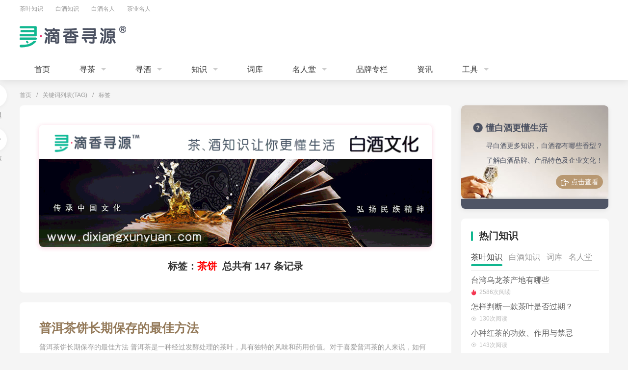

--- FILE ---
content_type: text/html; charset=utf-8
request_url: https://www.dixiangxunyuan.com/tag/chabing.html
body_size: 11427
content:
<!DOCTYPE HTML><html lang="zh-cn"><head><meta charset="UTF-8"><title>【茶饼】共有 147 条记录-滴香寻源网</title><meta name="keywords" content="茶饼,滴香寻源"><meta name="description" content="滴香寻源网已为您找到关于茶饼相关内容，包含茶饼相关介绍，以及相关茶饼问答内容。如果想了解更详细茶饼内容，请点击详情链接进行了解，以下是为您准备的相关内容。"><link rel="stylesheet" href="/ks-ui/assets/css/ksdxxy2021.css?t=20220113173207"><script type="text/javascript" src="/ks-ui/assets/js/jquery-1.10.2.min.js"></script><script type="text/javascript" src="/ks-ui/assets/js/idangerous.swiper.min.js"></script></head><body class="bg_f5"><div class="header_bar"><div class="top_bar w1200 clearfix"><ul class="l_nav fl"><li><a href="/chazhishi.html" target="_blank">茶叶知识</a></li><li><a href="/jiuzhishi.html" target="_blank">白酒知识</a></li><li><a href="/baijiumr.html" target="_blank">白酒名人</a></li><li><a href="/chamingren.html" target="_blank">茶业名人</a></li></ul><ul class="r_nav fr backtobiti-ksdh"></ul></div><div class="logo_bar w1200 clearfix"><a href="https://www.dixiangxunyuan.com/" class="logo"><img src="/ks-ui/img/logo_new.png" title="滴香寻源" alt="滴香寻源"></a><div class="r_h42 fr backtobiti-socjzs"><!-- 站内搜索 --></div></div><!-- pc导航 --><div class="dxxy_bar"><ul class="main_nav w1200"><li><a href="/" class="link">首页</a></li><li class="down "><a href="https://www.dixiangxunyuan.com/cha.html" target="_blank" class="link">寻茶</a><div class="dn_more"><a target="_blank" href="https://www.dixiangxunyuan.com/lvcha.html" title="滴香寻源~寻绿茶">绿茶</a><a target="_blank" href="https://www.dixiangxunyuan.com/hongcha.html" title="滴香寻源~寻红茶">红茶</a><a target="_blank" href="https://www.dixiangxunyuan.com/heicha.html" title="滴香寻源~寻黑茶">黑茶</a><a target="_blank" href="https://www.dixiangxunyuan.com/baicha.html" title="滴香寻源~寻白茶">白茶</a><a target="_blank" href="https://www.dixiangxunyuan.com/wulongcha.html" title="滴香寻源~寻乌龙茶">乌龙茶</a><a target="_blank" href="https://www.dixiangxunyuan.com/huangcha.html" title="滴香寻源~寻黄茶">黄茶</a><a target="_blank" href="https://www.dixiangxunyuan.com/puercha.html" title="滴香寻源~寻普洱茶">普洱茶</a><a target="_blank" href="https://www.dixiangxunyuan.com/zaijiagongcha.html" title="滴香寻源~寻再加工茶">再加工茶</a><a target="_blank" href="https://www.dixiangxunyuan.com/daiyongcha.html" title="滴香寻源~寻代用茶">代用茶</a></div></li><li class="down "><a href="https://www.dixiangxunyuan.com/xunjiu.html" target="_blank" class="link">寻酒</a><div class="dn_more"><a target="_blank" href="https://www.dixiangxunyuan.com/jiangxiang.html" title="滴香寻源~寻酱香型白酒">酱香型白酒</a><a target="_blank" href="https://www.dixiangxunyuan.com/nongxiang.html" title="滴香寻源~寻浓香型白酒">浓香型白酒</a><a target="_blank" href="https://www.dixiangxunyuan.com/qingxiang.html" title="滴香寻源~寻清香型白酒">清香型白酒</a><a target="_blank" href="https://www.dixiangxunyuan.com/mixiang.html" title="滴香寻源~寻米香型白酒">米香型白酒</a><a target="_blank" href="https://www.dixiangxunyuan.com/jianxiang.html" title="滴香寻源~寻兼香型白酒">兼香型白酒</a><a target="_blank" href="https://www.dixiangxunyuan.com/fengxiang.html" title="滴香寻源~寻凤香型白酒">凤香型白酒</a><a target="_blank" href="https://www.dixiangxunyuan.com/yaoxiang.html" title="滴香寻源~寻药香型白酒">药香型白酒</a><a target="_blank" href="https://www.dixiangxunyuan.com/guxiang.html" title="滴香寻源~寻鼓香型白酒">鼓香型白酒</a><a target="_blank" href="https://www.dixiangxunyuan.com/texiang.html" title="滴香寻源~寻特香型白酒">特香型白酒</a><a target="_blank" href="https://www.dixiangxunyuan.com/zhimaxiang.html" title="滴香寻源~寻芝麻香型白酒">芝麻香型白酒</a><a target="_blank" href="https://www.dixiangxunyuan.com/fuyuxiangxing.html" title="滴香寻源~寻馥郁香型白酒">馥郁香型白酒</a><a target="_blank" href="https://www.dixiangxunyuan.com/laobaigan.html" title="滴香寻源~寻老白干香型白酒">老白干香型白酒</a></div></li><li class="down "><a href="https://www.dixiangxunyuan.com/zhishi.html" target="_blank" class="link">知识</a><div class="dn_more"><a target="_blank" href="https://www.dixiangxunyuan.com/jiuzhishi.html" title="滴香寻源~寻白酒知识">白酒知识</a><a target="_blank" href="https://www.dixiangxunyuan.com/chazhishi.html" title="滴香寻源~寻茶叶知识">茶叶知识</a></div></li><li ><a href="https://www.dixiangxunyuan.com/ciku.html" target="_blank" class="link">词库</a></li><li class="down "><a href="https://www.dixiangxunyuan.com/mingren.html" target="_blank" class="link">名人堂</a><div class="dn_more"><a target="_blank" href="https://www.dixiangxunyuan.com/baijiumr.html" title="滴香寻源~寻白酒名人">白酒名人</a><a target="_blank" href="https://www.dixiangxunyuan.com/chamingren.html" title="滴香寻源~寻茶业名人">茶业名人</a></div></li><li ><a href="https://www.dixiangxunyuan.com/pinpai.html" target="_blank" class="link">品牌专栏</a></li><li ><a href="https://www.dixiangxunyuan.com/news.html" target="_blank" class="link">资讯</a></li><li class="down "><a href="https://www.dixiangxunyuan.com/wxzc.html" target="_blank" class="link">工具</a><div class="dn_more"><a target="_blank" href="https://www.dixiangxunyuan.com/shangbiao.html" title="滴香寻源~寻商标分类表">商标分类表</a><a target="_blank" href="https://www.dixiangxunyuan.com/flfg.html" title="滴香寻源~寻法律法规">法律法规</a><a target="_blank" href="https://www.dixiangxunyuan.com/fwmb.html" title="滴香寻源~寻范文模板">范文模板</a></div></li></ul></div><!-- pc导航结束 --></div>
<div class="w1200"><div class="weizhi" id="sw_crumb"><a href="/" target="_blank">首页</a><i class="split">/</i><a href="https://www.dixiangxunyuan.com/tag/" target="_blank">关键词列表(TAG)</a><i class="split">/</i>标签</div><div class="clearfix"><div class="w880 fl brd8"><div class="mb20 p40-tag"><img src="/ks-ui/img/fixed811.gif" alt="滴香寻源~茶酒知识让你更懂生活" title="滴香寻源~茶酒知识让你更懂生活"class="slgo"><div class="tc"><div class="f20 lh28 fb mt20">标签：<font color="red" class="mr5">茶饼</font>  总共有 147 条记录</div></div></div><div class="p40-tag mb20"><div class="detail-conts"><div class="article-box__header mb0"><h1 class="article-box__title" style="line-height:22px;font-size:28px;"><a href="/baochun/20493.html" target="_blank"  title="普洱茶饼长期保存的最佳方法">普洱茶饼长期保存的最佳方法</a></h1><div class="article-box__meta"><p class="item">普洱茶饼长期保存的最佳方法
普洱茶是一种经过发酵处理的茶叶，具有独特的风味和药用价值。对于喜爱普洱茶的人来说，如何正确保存普洱茶饼   </p><div class="item-list"><div class="item"><i class="iconfont icon-time-o"></i>2024-07-16 12:00:32</div></div></div></div></div></div><div class="p40-tag mb20"><div class="detail-conts"><div class="article-box__header mb0"><h1 class="article-box__title" style="line-height:22px;font-size:28px;"><a href="/baochun/20241.html" target="_blank"  title="普洱茶茶饼保存技巧：如何让普洱茶茶饼保持最佳品质">普洱茶茶饼保存技巧：如何让普洱茶茶饼保持最佳品质</a></h1><div class="article-box__meta"><p class="item">普洱茶茶饼保存技巧：如何让普洱茶茶饼保持最佳品质
普洱茶是一种经过特殊处理的中国传统名茶，而普洱茶饼则是其中一种常见的形态。为了保   </p><div class="item-list"><div class="item"><i class="iconfont icon-time-o"></i>2024-07-10 12:00:24</div></div></div></div></div></div><div class="p40-tag mb20"><div class="detail-conts"><div class="article-box__header mb0"><h1 class="article-box__title" style="line-height:22px;font-size:28px;"><a href="/baochun/20199.html" target="_blank"  title="普洱茶饼保存技巧：温湿适宜，防潮避光，长久香醇。">普洱茶饼保存技巧：温湿适宜，防潮避光，长久香醇。</a></h1><div class="article-box__meta"><p class="item">1、温湿适宜
普洱茶饼的保存需要注意温湿适宜，避免受潮和过干。首先，要选择一个相对稳定的环境来存放普洱茶饼，避免暴露在阳光直射或者高   </p><div class="item-list"><div class="item"><i class="iconfont icon-time-o"></i>2024-07-09 12:00:32</div></div></div></div></div></div><div class="p40-tag mb20"><div class="detail-conts"><div class="article-box__header mb0"><h1 class="article-box__title" style="line-height:22px;font-size:28px;"><a href="/gongyi/20122.html" target="_blank"  title="红茶茶饼制作秘籍：口感醇香，外酥内软！">红茶茶饼制作秘籍：口感醇香，外酥内软！</a></h1><div class="article-box__meta"><p class="item">1、选材
制作红茶茶饼，选材很关键。首先，要选用新鲜的红茶叶，这样制作出来的茶饼口感更佳鲜美。其次，要选择质量好、含水量适宜的面粉。   </p><div class="item-list"><div class="item"><i class="iconfont icon-time-o"></i>2024-07-07 15:00:40</div></div></div></div></div></div><div class="p40-tag mb20"><div class="detail-conts"><div class="article-box__header mb0"><h1 class="article-box__title" style="line-height:22px;font-size:28px;"><a href="/baochun/20033.html" target="_blank"  title="普洱茶生茶饼如何妥善保存">普洱茶生茶饼如何妥善保存</a></h1><div class="article-box__meta"><p class="item">普洱茶生茶饼的妥善保存方法
普洱茶是一种经过发酵处理的茶叶，其特殊的制作工艺使得它具有较长的保质期。然而，为了确保普洱茶生茶饼能够   </p><div class="item-list"><div class="item"><i class="iconfont icon-time-o"></i>2024-07-05 13:00:31</div></div></div></div></div></div><div class="p40-tag mb20"><div class="detail-conts"><div class="article-box__header mb0"><h1 class="article-box__title" style="line-height:22px;font-size:28px;"><a href="/baochun/19996.html" target="_blank"  title="如何妥善存放生普洱茶饼，保持其品质与口感">如何妥善存放生普洱茶饼，保持其品质与口感</a></h1><div class="article-box__meta"><p class="item">如何妥善存放生普洱茶饼，保持其品质与口感
生普洱茶饼是一种经过发酵的茶叶制品，具有独特的香气和口感。为了保持其优质品质和延长保存期   </p><div class="item-list"><div class="item"><i class="iconfont icon-time-o"></i>2024-07-04 12:00:34</div></div></div></div></div></div><div class="p40-tag mb20"><div class="detail-conts"><div class="article-box__header mb0"><h1 class="article-box__title" style="line-height:22px;font-size:28px;"><a href="/chajianbie/19890.html" target="_blank"  title="探寻大红袍茶饼的最佳品种">探寻大红袍茶饼的最佳品种</a></h1><div class="article-box__meta"><p class="item">1、大红袍茶饼的品种特点
大红袍茶饼是一种以武夷山岩茶为原料，经过加工制作而成的黑茶。它具有独特的口感和香气，深受消费者喜爱。大红袍   </p><div class="item-list"><div class="item"><i class="iconfont icon-time-o"></i>2024-07-01 21:00:31</div></div></div></div></div></div><div class="p40-tag mb20"><div class="detail-conts"><div class="article-box__header mb0"><h1 class="article-box__title" style="line-height:22px;font-size:28px;"><a href="/baochun/19744.html" target="_blank"  title="普洱茶饼能否放冰箱保存？">普洱茶饼能否放冰箱保存？</a></h1><div class="article-box__meta"><p class="item">普洱茶饼是否适合放冰箱保存？
普洱茶饼是一种特殊的茶叶制品，因其独特的发酵工艺和陈化过程而备受喜爱。然而，对于很多人来说，如何正确   </p><div class="item-list"><div class="item"><i class="iconfont icon-time-o"></i>2024-06-28 12:00:35</div></div></div></div></div></div><div class="p40-tag mb20"><div class="detail-conts"><div class="article-box__header mb0"><h1 class="article-box__title" style="line-height:22px;font-size:28px;"><a href="/baochun/19063.html" target="_blank"  title="普洱茶饼保存多久？正确的存放方法和时间要求！">普洱茶饼保存多久？正确的存放方法和时间要求！</a></h1><div class="article-box__meta"><p class="item">普洱茶饼的保存时间和方法
普洱茶饼是一种经过发酵处理的茶叶制品，具有独特的风味和保健功效。正确的保存方法可以延长普洱茶饼的保质期，   </p><div class="item-list"><div class="item"><i class="iconfont icon-time-o"></i>2024-06-11 13:00:30</div></div></div></div></div></div><div class="p40-tag mb20"><div class="detail-conts"><div class="article-box__header mb0"><h1 class="article-box__title" style="line-height:22px;font-size:28px;"><a href="/baochun/19021.html" target="_blank"  title="黄梅天普洱茶饼保存技巧大揭秘">黄梅天普洱茶饼保存技巧大揭秘</a></h1><div class="article-box__meta"><p class="item">黄梅天普洱茶饼保存技巧大揭秘
普洱茶是中国传统的名茶之一，而黄梅天普洱茶饼则是其中的瑰宝。黄梅天产区位于云南省西双版纳州勐海县，这   </p><div class="item-list"><div class="item"><i class="iconfont icon-time-o"></i>2024-06-10 13:00:28</div></div></div></div></div></div><div class="p40-tag mb20"><div class="detail-conts"><div class="article-box__header mb0"><h1 class="article-box__title" style="line-height:22px;font-size:28px;"><a href="/baochun/18895.html" target="_blank"  title="普洱茶饼如何长期保存，保持原色不变">普洱茶饼如何长期保存，保持原色不变</a></h1><div class="article-box__meta"><p class="item">普洱茶饼的长期保存及保持原色不变
普洱茶饼是一种经过特殊工艺处理的茶叶制品，具有独特的风味和药用价值。为了保持其原色不变并延长保存   </p><div class="item-list"><div class="item"><i class="iconfont icon-time-o"></i>2024-06-07 13:00:41</div></div></div></div></div></div><div class="p40-tag mb20"><div class="detail-conts"><div class="article-box__header mb0"><h1 class="article-box__title" style="line-height:22px;font-size:28px;"><a href="/baochun/18811.html" target="_blank"  title="普洱茶饼保存技巧，让你的茶品更持久">普洱茶饼保存技巧，让你的茶品更持久</a></h1><div class="article-box__meta"><p class="item">普洱茶饼保存技巧，让你的茶品更持久
普洱茶是中国传统的名茶之一，以其独特的风味和药用价值而闻名于世。普洱茶饼是一种常见的形式，它经   </p><div class="item-list"><div class="item"><i class="iconfont icon-time-o"></i>2024-06-05 13:00:36</div></div></div></div></div></div><div class="p40-tag mb20"><div class="detail-conts"><div class="article-box__header mb0"><h1 class="article-box__title" style="line-height:22px;font-size:28px;"><a href="/baochun/18682.html" target="_blank"  title="普洱茶饼存放方法：如何正确保存普洱茶饼，保持其优质口感？">普洱茶饼存放方法：如何正确保存普洱茶饼，保持其优质口感？</a></h1><div class="article-box__meta"><p class="item">普洱茶饼存放方法：如何正确保存普洱茶饼，保持其优质口感？
普洱茶是一种受到广大茶友喜爱的中国传统名茶，而普洱茶饼则是其中的一种经典   </p><div class="item-list"><div class="item"><i class="iconfont icon-time-o"></i>2024-06-02 12:00:25</div></div></div></div></div></div><div class="p40-tag mb20"><div class="detail-conts"><div class="article-box__header mb0"><h1 class="article-box__title" style="line-height:22px;font-size:28px;"><a href="/baochun/18559.html" target="_blank"  title="普洱茶茶饼储存方法大揭秘，保鲜技巧一网打尽！">普洱茶茶饼储存方法大揭秘，保鲜技巧一网打尽！</a></h1><div class="article-box__meta"><p class="item">普洱茶茶饼储存方法大揭秘，保鲜技巧一网打尽！
普洱茶是中国传统的名茶之一，而普洱茶饼则是其中最具代表性的形式之一。为了保持普洱茶饼   </p><div class="item-list"><div class="item"><i class="iconfont icon-time-o"></i>2024-05-30 13:00:39</div></div></div></div></div></div><div class="p40-tag mb20"><div class="detail-conts"><div class="article-box__header mb0"><h1 class="article-box__title" style="line-height:22px;font-size:28px;"><a href="/baochun/18436.html" target="_blank"  title="生普洱茶饼最佳放置时间是多久？">生普洱茶饼最佳放置时间是多久？</a></h1><div class="article-box__meta"><p class="item">生普洱茶饼最佳放置时间
生普洱茶饼是一种经过特殊处理的普洱茶制品，具有独特的风味和保健功效。在购买或收藏生普洱茶饼时，正确的放置时   </p><div class="item-list"><div class="item"><i class="iconfont icon-time-o"></i>2024-05-25 13:00:44</div></div></div></div></div></div><div class="p40-tag mb20"><div class="detail-conts"><div class="article-box__header mb0"><h1 class="article-box__title" style="line-height:22px;font-size:28px;"><a href="/news/18308.html" target="_blank"  title="普洱茶饼品牌排行榜：探寻顶级普洱茶饼，品味传统与创新的完美融合">普洱茶饼品牌排行榜：探寻顶级普洱茶饼，品味传统与创新的完美融合</a></h1><div class="article-box__meta"><p class="item">1、顶级普洱茶饼品牌的特点
顶级普洱茶饼品牌以其独特的风味和高品质而备受推崇。这些品牌在传统与创新之间找到了完美的平衡，将传统工艺与   </p><div class="item-list"><div class="item"><i class="iconfont icon-time-o"></i>2024-05-22 20:34:20</div></div></div></div></div></div><div class="p40-tag mb20"><div class="detail-conts"><div class="article-box__header mb0"><h1 class="article-box__title" style="line-height:22px;font-size:28px;"><a href="/baochun/17932.html" target="_blank"  title="普洱茶饼保质期有多长？">普洱茶饼保质期有多长？</a></h1><div class="article-box__meta"><p class="item">普洱茶饼保质期有多长？
普洱茶是中国特产的一种发酵茶，以其独特的香气和口感而闻名于世。普洱茶可以分为生茶和熟茶两种类型，其中生茶需   </p><div class="item-list"><div class="item"><i class="iconfont icon-time-o"></i>2024-05-15 12:00:42</div></div></div></div></div></div><div class="p40-tag mb20"><div class="detail-conts"><div class="article-box__header mb0"><h1 class="article-box__title" style="line-height:22px;font-size:28px;"><a href="/news/17887.html" target="_blank"  title="普洱茶饼推荐：如何选择适合自己的优质普洱茶饼">普洱茶饼推荐：如何选择适合自己的优质普洱茶饼</a></h1><div class="article-box__meta"><p class="item">如何选择适合自己的优质普洱茶饼
普洱茶是中国传统的名茶之一，而普洱茶饼作为其中的一种形态，备受茶友们的喜爱。但是市面上有各种不同品   </p><div class="item-list"><div class="item"><i class="iconfont icon-time-o"></i>2024-05-14 14:43:07</div></div></div></div></div></div><div class="p40-tag mb20"><div class="detail-conts"><div class="article-box__header mb0"><h1 class="article-box__title" style="line-height:22px;font-size:28px;"><a href="/news/17805.html" target="_blank"  title="云南普洱茶饼价格一览，了解茶界新动态">云南普洱茶饼价格一览，了解茶界新动态</a></h1><div class="article-box__meta"><p class="item">1、云南普洱茶饼价格一览
云南普洱茶饼是中国传统名茶之一，其价格受到市场供需关系、品质等多方面因素的影响。下面将从不同角度对云南普洱   </p><div class="item-list"><div class="item"><i class="iconfont icon-time-o"></i>2024-05-13 03:26:05</div></div></div></div></div></div><div class="p40-tag mb20"><div class="detail-conts"><div class="article-box__header mb0"><h1 class="article-box__title" style="line-height:22px;font-size:28px;"><a href="/baochun/17796.html" target="_blank"  title="普洱茶饼存放技巧，让你的茶更持久">普洱茶饼存放技巧，让你的茶更持久</a></h1><div class="article-box__meta"><p class="item">普洱茶饼存放技巧，让你的茶更持久
普洱茶是一种经过发酵处理的特殊茶叶，具有独特的香气和口感。为了保持普洱茶的优质品质和延长其保存时   </p><div class="item-list"><div class="item"><i class="iconfont icon-time-o"></i>2024-05-12 13:00:27</div></div></div></div></div></div><div class="page-bar tc">  <a href="chabing_0.html" class="p-prev" title="上一页"><</a> <span class="cur">1</span> <a href="chabing_2.html">2</a> <a href="chabing_3.html">3</a> <a href="chabing_4.html">4</a> <a href="chabing_5.html">5</a> <a href="chabing_6.html">6</a> <a href="chabing_7.html">7</a> <a href="chabing_8.html">8</a> <a href="chabing_2.html" class="p-next" title="下一页">></a></div></div><div class="w300 fr brd15"><div class="swiper-container optimization_bar"><div class="swiper-wrapper"><div class="swiper-slide"><div class="nochartlet_190 img_block"><img src="/ks-ui/img/jiu-right-bj.jpg" alt="普洱茶饼存放技巧，让你的茶更持久" class="bg"><div class="txt1"><strong><i class="iconfont icon-mark s-xuncha"></i>懂白酒更懂生活</strong><div class="detail">寻白酒更多知识，白酒都有哪些香型？</div><div class="detail">了解白酒品牌、产品特色及企业文化！</div><a href="/xunjiu.html" class="btn" target="_blank"><i class="iconfont icon-direction mr5"></i>点击查看</a></div></div></div><div class="swiper-slide"><div class="nochartlet_190 img_block"><img src="/uploadfile/2023/0220/thumb_260_160_20230220102126263.jpg" alt="子均邓公液" class="tjjiu"><div class="txt"><strong>子均邓公液</strong><p>一个世纪的经典味道 子均邓公液 是五粮液的创制人&mdash;邓子均之嫡孙邓真远创立的高品质白酒品牌。邓子均于1911年开办利川永酒厂；1925年创立五粮秘方；1932年定名注册五粮液；1952年献秘</p><a href="/nongxiang/44.html" class="btn" target="_blank"><i class="iconfont icon-direction mr5"></i>点击查看</a></div></div></div><div class="swiper-slide"><div class="nochartlet_190 img_block"><img src="/uploadfile/2023/0103/thumb_260_160_20230103081421394.jpg" alt="邓子均传承" class="tjjiu"><div class="txt"><strong>邓子均传承</strong><p>邓子均传承酒生产产地在宜宾,这里拥有得天独厚的弱酸性紫红土，最宜作为五粮浓香工艺的筑窖及窖泥培养土。粘性强、微碱弱酸，富含多种矿物质。加之地下水经砂岩自然过滤，水中金属物质含量极低，硬度小，实为天然软水，非常有利于发酵的1000多种微生物的生存。生产基地都在三江之边，同用一个地域的古老地下泉水源。</p><a href="/nongxiang/43.html" class="btn" target="_blank"><i class="iconfont icon-direction mr5"></i>点击查看</a></div></div></div><div class="swiper-slide"><div class="nochartlet_190 img_block"><img src="/uploadfile/2022/0217/thumb_260_160_20220217043536700.jpg" alt="稻花香" class="tjjiu"><div class="txt"><strong>稻花香</strong><p>稻花香酒引进中国名酒之传统工艺与现代科技相结合，取“龙眼”优质矿泉水通过混蒸、混浇、万年糟、人工培养老窖、封窖发酵、自然生香、分层蒸馏、按质摘酒、按级并坛、地窖贮藏、科学调配、精心包装而成的浓香型白酒。产品具有清澈透明，窖香浓郁，入口纯正、净爽，诸味协调，回味悠长的特点。在红楼梦里面有一畦春韭绿，十里稻花香．稻花香应该取自于这里，</p><a href="/nongxiang/42.html" class="btn" target="_blank"><i class="iconfont icon-direction mr5"></i>点击查看</a></div></div></div><div class="swiper-slide"><div class="nochartlet_190 img_block"><img src="/uploadfile/2022/0127/thumb_260_160_20220127021303309.png" alt="叙府" class="tjjiu"><div class="txt"><strong>叙府</strong><p>叙府牌叙府系列酒严格按照传统的“混蒸续糟，双轮底发酵，缓火蒸馏，量质摘酒，贮存老熟，精心酿制”的独特酿酒工艺结合现代先进的酿酒科技成果,精选高粱、小麦、大米、玉米，糯米为原料，经固体发酵，长期贮存，严格酿制而成。叙府大曲因质量过硬，独具“窖香浓郁、绵甜净爽、甘冽醇美、饮后尤香”的风格</p><a href="/nongxiang/41.html" class="btn" target="_blank"><i class="iconfont icon-direction mr5"></i>点击查看</a></div></div></div></div><div class="pagination_dot bg_tte"></div></div><div class="p20 mt20 brd8 hotpp flt"><div class="pb10 clearfix"><h2 class="title-f20 fb fl">热门知识</h2></div><div class="fr top_pprta bg_ff tab_bar"><div class="nav_h46 borb1"><div class="tab_nav"> <span class="cur">茶叶知识</span> <span class="">白酒知识</span>  <span class="">词库</span><span class="">名人堂</span></div></div><div class="clearfix"><ul class="rank_list tab_item"><li class="one dc-el"><a href="/gongyi/5021.html" target="_blank" title="台湾乌龙茶产地有哪些">台湾乌龙茶产地有哪些</a><span><i class="iconfont icon-hot"></i></i>2586次阅读</span></li><li class="one dc-el"><a href="/baochun/141.html" target="_blank" title="怎样判断一款茶叶是否过期？">怎样判断一款茶叶是否过期？</a><span><i class="iconfont icon-view-o"></i>130次阅读</span></li><li class="one dc-el"><a href="/gongxiao/22486.html" target="_blank" title="小种红茶的功效、作用与禁忌">小种红茶的功效、作用与禁忌</a><span><i class="iconfont icon-view-o"></i>143次阅读</span></li><li class="one dc-el"><a href="/baochun/518.html" target="_blank" title="安吉白茶的储存方法">安吉白茶的储存方法</a><span><i class="iconfont icon-view-o"></i>145次阅读</span></li><li class="one dc-el"><a href="/baochun/22426.html" target="_blank" title="桂花红茶保质期长短及储存技巧">桂花红茶保质期长短及储存技巧</a><span><i class="iconfont icon-view-o"></i>187次阅读</span></li><li class="one dc-el"><a href="/jinji/507.html" target="_blank" title="猴魁茶什么人不能喝">猴魁茶什么人不能喝</a><span><i class="iconfont icon-view-o"></i>383次阅读</span></li></ul><ul class="rank_list tab_item none"><li class="one dc-el"><a href="/baijiugushi/606.html" target="_blank" title="五粮液的前世今生，陈氏秘方，邓子均">五粮液的前世今生，陈氏秘方，邓子均</a><span><i class="iconfont icon-hot"></i></i>694次阅读</span></li><li class="one dc-el"><a href="/baijiugushi/451.html" target="_blank" title="六大产酒基地，白酒金三角，你的家乡上榜了吗？">六大产酒基地，白酒金三角，你的家乡上榜了吗？</a><span><i class="iconfont icon-view-o"></i>381次阅读</span></li><li class="one dc-el"><a href="/bjcs/2987.html" target="_blank" title="女儿红的好处与作用(女儿红是黄酒吗)">女儿红的好处与作用(女儿红是黄酒吗)</a><span><i class="iconfont icon-view-o"></i>260次阅读</span></li><li class="one dc-el"><a href="/baijiugongyi/25.html" target="_blank" title="白酒酿造的基本原理是什么？白酒是如何酿造？">白酒酿造的基本原理是什么？白酒是如何酿造？</a><span><i class="iconfont icon-view-o"></i>254次阅读</span></li><li class="one dc-el"><a href="/bjwh/407.html" target="_blank" title="一茶、一酒、一知己；一潭、一竹、一幽居...">一茶、一酒、一知己；一潭、一竹、一幽居...</a><span><i class="iconfont icon-view-o"></i>199次阅读</span></li><li class="one dc-el"><a href="/baijiugushi/607.html" target="_blank" title="一百余年邓子均四代人的传承与坚守">一百余年邓子均四代人的传承与坚守</a><span><i class="iconfont icon-view-o"></i>392次阅读</span></li></ul><ul class="rank_list tab_item none"><li class="one dc-el"><a href="/ciku/4.html" target="_blank" title="桂酒椒浆">桂酒椒浆</a><span><i class="iconfont icon-view-o"></i>249次阅读</span></li><li class="one dc-el"><a href="/ciku/2.html" target="_blank" title="酒席">酒席</a><span><i class="iconfont icon-view-o"></i>154次阅读</span></li><li class="one dc-el"><a href="/ciku/10.html" target="_blank" title="福酒">福酒</a><span><i class="iconfont icon-view-o"></i>387次阅读</span></li><li class="one dc-el"><a href="/ciku/15.html" target="_blank" title="玉液琼浆">玉液琼浆</a><span><i class="iconfont icon-view-o"></i>231次阅读</span></li><li class="one dc-el"><a href="/ciku/6.html" target="_blank" title="酒后茶余">酒后茶余</a><span><i class="iconfont icon-view-o"></i>237次阅读</span></li><li class="one dc-el"><a href="/ciku/11.html" target="_blank" title="杯酒戈矛">杯酒戈矛</a><span><i class="iconfont icon-view-o"></i>168次阅读</span></li></ul><ul class="rank_list tab_item none"><li class="one dc-el"><a href="/chamingren/297.html" target="_blank" title="林馥泉">林馥泉</a><span><i class="iconfont icon-view-o"></i>415次阅读</span></li><li class="one dc-el"><a href="/baijiumr/416.html" target="_blank" title="胡永松">胡永松</a><span><i class="iconfont icon-hot"></i></i>779次阅读</span></li><li class="one dc-el"><a href="/chamingren/365.html" target="_blank" title="甘玉祥">甘玉祥</a><span><i class="iconfont icon-view-o"></i>319次阅读</span></li><li class="one dc-el"><a href="/chamingren/366.html" target="_blank" title="陈兴琰">陈兴琰</a><span><i class="iconfont icon-view-o"></i>291次阅读</span></li><li class="one dc-el"><a href="/baijiumr/400.html" target="_blank" title="李兴发">李兴发</a><span><i class="iconfont icon-hot"></i></i>715次阅读</span></li><li class="one dc-el"><a href="/chamingren/311.html" target="_blank" title="汪立政">汪立政</a><span><i class="iconfont icon-view-o"></i>335次阅读</span></li></ul></div></div></div><div class="p20 mt30 brd8 hotj flt"><div class="borb1 pb10 clearfix"><a target="_blank" href="/xunjiu.html" class="fr mt10 s_c9" title="查看更多白酒">更多</a><h2 class="title-f20 fb fl">寻酒~热门白酒</h2></div><ul class="hotj"><li class="pt2"><div class="limg"><a href="/guxiang/34.html" target="_blank" title="九江双蒸"><img src="/uploadfile/2022/0117/thumb_185_0_20220117114309455.jpg" alt="九江双蒸" title="九江双蒸"></a></div><div class="rtext"><div class="side3_title"><a href="/guxiang/34.html" target="_blank" title="九江双蒸">九江双蒸</a></div></div></li><li class="pt2"><div class="limg"><a href="/nongxiang/26.html" target="_blank" title="兰陵大曲"><img src="/uploadfile/2022/0111/thumb_185_0_20220111020700401.jpg" alt="兰陵大曲" title="兰陵大曲"></a></div><div class="rtext"><div class="side3_title"><a href="/nongxiang/26.html" target="_blank" title="兰陵大曲">兰陵大曲</a></div></div></li><li class="pt2"><div class="limg"><a href="/jianxiang/28.html" target="_blank" title="口子窖"><img src="/uploadfile/2022/0112/thumb_185_0_20220112040631776.jpg" alt="口子窖" title="口子窖"></a></div><div class="rtext"><div class="side3_title"><a href="/jianxiang/28.html" target="_blank" title="口子窖">口子窖</a></div></div></li><li class="pt2"><div class="limg"><a href="/nongxiang/4.html" target="_blank" title="洋河大曲"><img src="/uploadfile/2021/0914/thumb_185_0_20210914064221623.jpg" alt="洋河大曲" title="洋河大曲"></a></div><div class="rtext"><div class="side3_title"><a href="/nongxiang/4.html" target="_blank" title="洋河大曲">洋河大曲</a></div></div></li><li class="pt2"><div class="limg"><a href="/nongxiang/12.html" target="_blank" title="邓子均酒"><img src="/uploadfile/2021/1024/thumb_185_0_20211024095943207.jpg" alt="邓子均酒" title="邓子均酒"></a></div><div class="rtext"><div class="side3_title"><a href="/nongxiang/12.html" target="_blank" title="邓子均酒">邓子均酒</a></div></div></li><li class="pt2"><div class="limg"><a href="/qingxiang/32.html" target="_blank" title="红星二锅头"><img src="/uploadfile/2022/0115/thumb_185_0_20220115035943723.jpg" alt="红星二锅头" title="红星二锅头"></a></div><div class="rtext"><div class="side3_title"><a href="/qingxiang/32.html" target="_blank" title="红星二锅头">红星二锅头</a></div></div></li></ul></div><div class="p20 mt30 brd8 hot flt"><div class="borb1 pb10 clearfix"><a target="_blank" href="/cha.html" class="fr mt10 s_c9" title="查看更多茶叶">更多</a><h2 class="title-f20 fb fl">寻茶~热门茶叶</h2></div><ul class="hot"><li class="pt2"><div class="limg"><a href="/daiyongcha/566.html" target="_blank" title="蒲公英茶"><img src="/uploadfile/2021/0912/thumb_125_0_20210912075214479.jpg" alt="蒲公英茶"></a></div><div class="rtext"><div class="side3_title"><a href="/daiyongcha/566.html" target="_blank">蒲公英茶</a></div></div></li><li class="pt2"><div class="limg"><a href="/baicha/736.html" target="_blank" title="贡眉"><img src="/uploadfile/2021/0912/thumb_125_0_20210912075330353.jpg" alt="贡眉"></a></div><div class="rtext"><div class="side3_title"><a href="/baicha/736.html" target="_blank">贡眉</a></div></div></li><li class="pt2"><div class="limg"><a href="/wulongcha/747.html" target="_blank" title="武夷水仙"><img src="/uploadfile/2021/0912/thumb_125_0_20210912075232821.jpg" alt="武夷水仙"></a></div><div class="rtext"><div class="side3_title"><a href="/wulongcha/747.html" target="_blank">武夷水仙</a></div></div></li><li class="pt2"><div class="limg"><a href="/lvcha/686.html" target="_blank" title="麻姑茶"><img src="/uploadfile/2021/0912/thumb_125_0_20210912075354578.jpg" alt="麻姑茶"></a></div><div class="rtext"><div class="side3_title"><a href="/lvcha/686.html" target="_blank">麻姑茶</a></div></div></li><li class="pt2"><div class="limg"><a href="/heicha/730.html" target="_blank" title="邛崃黑茶"><img src="/uploadfile/2021/0912/thumb_125_0_20210912075412360.jpg" alt="邛崃黑茶"></a></div><div class="rtext"><div class="side3_title"><a href="/heicha/730.html" target="_blank">邛崃黑茶</a></div></div></li><li class="pt2"><div class="limg"><a href="/puercha/758.html" target="_blank" title="普洱茶膏（固态速溶茶）"><img src="/uploadfile/2021/0912/thumb_125_0_20210912075405131.jpg" alt="普洱茶膏（固态速溶茶）"></a></div><div class="rtext"><div class="side3_title"><a href="/puercha/758.html" target="_blank">普洱茶膏（固态速溶茶）</a></div></div></li></ul></div></div></div><!--浮层框架开始--><div id="kszxLayer"><div class="kszx-share" data-initialized="true"><a href="#" class="icon-wechat"></a></div></div><!--  浮层框架结束--><div id="kszxbj"></div><div class="detail-toolbar-box"><div class="action-box"><div class="action-item"><div class="action-item__button" onClick="window.history.go(-1)"><i class="iconfont icon-arrow-left-o"></i></div><div class="action-item__text">后退</div></div><div class="action-item"><div class="dxxy-share" id="fxbutton"><div class="action-item__button" ><i class="iconfont icon-share-o"></i></div><div class="menu" id="ksopenshare"><div class="tynei kszx-share" data-initialized="true"><a class="item-share weix icon" onClick="locking()">微信</a><a href="#" class="item-share weibo icon-weibo">微博</a><a href="#" class="item-share qq icon-qq">QQ</a></div></div></div><div class="action-item__text">分享</div></div><div class="action-item left-top"><div class="action-item__button" id="go_top"><i class="iconfont icon-backtotop-o"></i></div><div class="action-item__text">顶部</div></div></div></div></div><script type="text/javascript" src="/ks-ui/assets/js/kszx-share.js"></script><div class="footer_bar mt10"><ul class="ft_number w1200 clearfix backtobiti-fuwu"></ul><div class='ft_main'><div class='w1200'><div class="clearfix backtobiti-women"></div><div class="ft_tab"><div class="tab_nav"><span class="cur" title="滴香寻源网热门标签">热门标签</span><span title="为中国茶叶、白酒行业做出杰出贡献的名人排行榜">茶酒行业名人排行榜</span><span title="北京有哪些热门茶叶排行榜">热门茗茶排行榜</span><span title="北京的热门白酒有哪些">热门白酒排行榜</span></div><div><div class="tab_item"><a href="/tag/hongcha.html" target="_blank" title="红茶">红茶</a><a href="/tag/puercha.html" target="_blank" title="普洱茶">普洱茶</a><a href="/tag/lvcha.html" target="_blank" title="绿茶">绿茶</a><a href="/tag/kougan.html" target="_blank" title="口感">口感</a><a href="/tag/fanwenmoban.html" target="_blank" title="范文模板">范文模板</a><a href="/tag/yingyongwendang.html" target="_blank" title="应用文档">应用文档</a><a href="/tag/qiyehetong.html" target="_blank" title="企业合同">企业合同</a><a href="/tag/chaye.html" target="_blank" title="茶叶">茶叶</a><a href="/tag/gongsisheli.html" target="_blank" title="公司设立">公司设立</a><a href="/tag/hehuoxieyi.html" target="_blank" title="合伙协议">合伙协议</a><a href="/tag/bufajiao.html" target="_blank" title="不发酵">不发酵</a><a href="/tag/xingpianhan.html" target="_blank" title="性偏寒">性偏寒</a><a href="/tag/xiangqi.html" target="_blank" title="香气">香气</a><a href="/tag/jiage.html" target="_blank" title="价格">价格</a><a href="/tag/pinpai.html" target="_blank" title="品牌">品牌</a><a href="/tag/chongpao.html" target="_blank" title="冲泡">冲泡</a><a href="/tag/baijiu.html" target="_blank" title="白酒">白酒</a><a href="/tag/gongxiao.html" target="_blank" title="功效">功效</a><a href="/tag/yunnan.html" target="_blank" title="云南">云南</a><a href="/tag/gudonghuijueyi.html" target="_blank" title="股东会决议">股东会决议</a><a href="/tag/yinyong.html" target="_blank" title="饮用">饮用</a><a href="/tag/huangjiu.html" target="_blank" title="黄酒">黄酒</a><a href="/tag/pinzhong.html" target="_blank" title="品种">品种</a><a href="/tag/kafeiyin.html" target="_blank" title="咖啡因">咖啡因</a><a href="/tag/pinzhi.html" target="_blank" title="品质">品质</a><a href="/tag/tangse.html" target="_blank" title="汤色">汤色</a><a href="/tag/gongsizhaiwu.html" target="_blank" title="公司债务">公司债务</a><a href="/tag/zhizuogongyi.html" target="_blank" title="制作工艺">制作工艺</a><a href="/tag/jiekuanxieyi.html" target="_blank" title="借款协议">借款协议</a><a href="/tag/gongsijiekuanxieyi.html" target="_blank" title="公司借款协议">公司借款协议</a><a href="/tag/maotaijiu.html" target="_blank" title="茅台酒">茅台酒</a><a href="/tag/zhengshanxiaozhong.html" target="_blank" title="正山小种">正山小种</a><a href="/tag/zuoyong.html" target="_blank" title="作用">作用</a><a href="/tag/qimen.html" target="_blank" title="祁门">祁门</a><a href="/tag/chawenhua.html" target="_blank" title="茶文化">茶文化</a><a href="/tag/wenhua.html" target="_blank" title="文化">文化</a><a href="/tag/zhejiang.html" target="_blank" title="浙江">浙江</a><a href="/tag/heicha.html" target="_blank" title="黑茶">黑茶</a><a href="/tag/guizhou.html" target="_blank" title="贵州">贵州</a><a href="/tag/shucha.html" target="_blank" title="熟茶">熟茶</a><a href="/tag/dianhong.html" target="_blank" title="滇红">滇红</a><a href="/tag/yinpin.html" target="_blank" title="饮品">饮品</a><a href="/tag/sichuan.html" target="_blank" title="四川">四川</a><a href="/tag/wuzhi.html" target="_blank" title="物质">物质</a><a href="/tag/xingwen.html" target="_blank" title="性温">性温</a><a href="/tag/maotai.html" target="_blank" title="茅台">茅台</a><a href="/tag/beijingjiu.html" target="_blank" title="北京酒">北京酒</a><a href="/tag/xinghan.html" target="_blank" title="性寒">性寒</a><a href="/tag/jiangxiangxingbaijiu.html" target="_blank" title="酱香型白酒">酱香型白酒</a><a href="/tag/nvxing.html" target="_blank" title="女性">女性</a><a href="/tag/fajiao.html" target="_blank" title="发酵">发酵</a><a href="/tag/chaduofen.html" target="_blank" title="茶多酚">茶多酚</a><a href="/tag/wulongcha.html" target="_blank" title="乌龙茶">乌龙茶</a><a href="/tag/chandi.html" target="_blank" title="产地">产地</a><a href="/tag/baojianjiu.html" target="_blank" title="保健酒">保健酒</a><a href="/tag/shuiwen.html" target="_blank" title="水温">水温</a><a href="/tag/chabing.html" target="_blank" title="茶饼">茶饼</a><a href="/tag/shupuercha.html" target="_blank" title="熟普洱茶">熟普洱茶</a><a href="/tag/shenti.html" target="_blank" title="身体">身体</a><a href="/tag/baicha.html" target="_blank" title="白茶">白茶</a><a href="/tag/puer.html" target="_blank" title="普洱">普洱</a><a href="/tag/xiaofeizhe.html" target="_blank" title="消费者">消费者</a><a href="/tag/chengfen.html" target="_blank" title="成分">成分</a><a href="/tag/cha.html" target="_blank" title="茶">茶</a><a href="/tag/paozhi.html" target="_blank" title="泡制">泡制</a><a href="/tag/nongxiangxingbaijiu.html" target="_blank" title="浓香型白酒">浓香型白酒</a><a href="/tag/wuliangye.html" target="_blank" title="五粮液">五粮液</a><a href="/tag/beijingerguotou.html" target="_blank" title="北京二锅头">北京二锅头</a><a href="/tag/baocun.html" target="_blank" title="保存">保存</a><a href="/tag/chanqu.html" target="_blank" title="产区">产区</a></div><div class="tab_item none"><a href="/baijiumr/103.html" target="_blank" title="-华问渠">华问渠</a><a href="/baijiumr/711.html" target="_blank" title="-龙则河">龙则河</a><a href="/baijiumr/102.html" target="_blank" title="-王秉乾">王秉乾</a><a href="/baijiumr/108.html" target="_blank" title="-赖永初">赖永初</a><a href="/baijiumr/105.html" target="_blank" title="-程明坤">程明坤</a><a href="/baijiumr/318.html" target="_blank" title="-温筱泉">温筱泉</a><a href="/chamingren/97.html" target="_blank" title="-方翰周">方翰周</a><a href="/baijiumr/416.html" target="_blank" title="-胡永松">胡永松</a><a href="/baijiumr/116.html" target="_blank" title="-郑义兴">郑义兴</a><a href="/baijiumr/368.html" target="_blank" title="-赖世纲">赖世纲</a><a href="/baijiumr/195.html" target="_blank" title="-沈怡方">沈怡方</a><a href="/baijiumr/317.html" target="_blank" title="-赖嘉荣">赖嘉荣</a><a href="/baijiumr/72.html" target="_blank" title="-华联辉">华联辉</a><a href="/baijiumr/400.html" target="_blank" title="-李兴发">李兴发</a><a href="/baijiumr/401.html" target="_blank" title="-陈仁远">陈仁远</a><a href="/chamingren/98.html" target="_blank" title="-冯绍裘">冯绍裘</a><a href="/baijiumr/104.html" target="_blank" title="-邓子均">邓子均</a><a href="/chamingren/96.html" target="_blank" title="-池秉德">池秉德</a><a href="/chamingren/118.html" target="_blank" title="-蔡襄">蔡襄</a><a href="/baijiumr/770.html" target="_blank" title="-王阿牛">王阿牛</a><a href="/chamingren/99.html" target="_blank" title="-胡浩川">胡浩川</a><a href="/baijiumr/343.html" target="_blank" title="-周秉衡">周秉衡</a><a href="/chamingren/212.html" target="_blank" title="-吴觉农">吴觉农</a><a href="/chamingren/370.html" target="_blank" title="-李胜夫">李胜夫</a><a href="/baijiumr/296.html" target="_blank" title="-杨得龄">杨得龄</a><a href="/baijiumr/73.html" target="_blank" title="-王立夫">王立夫</a><a href="/baijiumr/107.html" target="_blank" title="-季克良">季克良</a><a href="/baijiumr/320.html" target="_blank" title="-赖贵山">赖贵山</a><a href="/baijiumr/305.html" target="_blank" title="-金培松">金培松</a><a href="/chamingren/297.html" target="_blank" title="-林馥泉">林馥泉</a></div><div class="tab_item none"><a href="/zaijiagongcha/603.html" target="_blank" title="踏雪兰妃">踏雪兰妃</a><a href="/puercha/655.html" target="_blank" title="紫芽苞茶（普洱茶）">紫芽苞茶（普洱茶）</a><a href="/lvcha/577.html" target="_blank" title="桐城小花">桐城小花</a><a href="/daiyongcha/653.html" target="_blank" title="莓茶（张家界莓茶）">莓茶（张家界莓茶）</a><a href="/heicha/583.html" target="_blank" title="安茶（祁门安茶）">安茶（祁门安茶）</a><a href="/heicha/585.html" target="_blank" title="黑毛茶（安化黑茶）">黑毛茶（安化黑茶）</a><a href="/daiyongcha/639.html" target="_blank" title="藤茶（来凤藤茶）">藤茶（来凤藤茶）</a><a href="/zaijiagongcha/564.html" target="_blank" title="蜜桃乌龙茶">蜜桃乌龙茶</a><a href="/daiyongcha/625.html" target="_blank" title="莓茶（茅岩莓茶）">莓茶（茅岩莓茶）</a><a href="/hongcha/698.html" target="_blank" title="滇红金丝（金丝滇红）">滇红金丝（金丝滇红）</a><a href="/lvcha/659.html" target="_blank" title="小布岩茶">小布岩茶</a><a href="/daiyongcha/645.html" target="_blank" title="鹧鸪茶">鹧鸪茶</a><a href="/hongcha/692.html" target="_blank" title="烟小种（烟熏小种）">烟小种（烟熏小种）</a><a href="/daiyongcha/627.html" target="_blank" title="霍山石斛（米斛）">霍山石斛（米斛）</a><a href="/lvcha/576.html" target="_blank" title="古劳茶">古劳茶</a><a href="/hongcha/673.html" target="_blank" title="大赤甘">大赤甘</a><a href="/daiyongcha/626.html" target="_blank" title="三宝茶（广东）">三宝茶（广东）</a><a href="/hongcha/690.html" target="_blank" title="滇红金螺">滇红金螺</a><a href="/lvcha/694.html" target="_blank" title="双桥毛尖（大悟毛尖）">双桥毛尖（大悟毛尖）</a><a href="/hongcha/709.html" target="_blank" title="英红九号">英红九号</a><a href="/heicha/733.html" target="_blank" title="康砖茶">康砖茶</a><a href="/baicha/668.html" target="_blank" title="月光白">月光白</a><a href="/baicha/738.html" target="_blank" title="白毫银针（北路银针）">白毫银针（北路银针）</a><a href="/daiyongcha/629.html" target="_blank" title="苦丁茶（大叶冬青）">苦丁茶（大叶冬青）</a><a href="/daiyongcha/621.html" target="_blank" title="枸杞茶">枸杞茶</a><a href="/puercha/605.html" target="_blank" title="普洱龙珠（生茶）">普洱龙珠（生茶）</a><a href="/wulongcha/596.html" target="_blank" title="武夷肉桂">武夷肉桂</a><a href="/lvcha/667.html" target="_blank" title="隆中茶">隆中茶</a><a href="/hongcha/670.html" target="_blank" title="苏红工夫茶">苏红工夫茶</a><a href="/puercha/565.html" target="_blank" title="小金沱（熟茶）">小金沱（熟茶）</a></div><div class="tab_item none"><a href="/guxiang/34.html" target="_blank" title="九江双蒸">九江双蒸</a><a href="/fengxiang/3.html" target="_blank" title="西凤酒">西凤酒</a><a href="/nongxiang/11.html" target="_blank" title="古井贡">古井贡</a><a href="/qingxiang/14.html" target="_blank" title="永丰牌二锅头">永丰牌二锅头</a><a href="/nongxiang/26.html" target="_blank" title="兰陵大曲">兰陵大曲</a><a href="/jiangxiang/5.html" target="_blank" title="郎酒">郎酒</a><a href="/qingxiang/37.html" target="_blank" title="天佑德">天佑德</a><a href="/qingxiang/32.html" target="_blank" title="红星二锅头">红星二锅头</a><a href="/jiangxiang/19.html" target="_blank" title="北大仓">北大仓</a><a href="/jiangxiang/1.html" target="_blank" title="茅台酒">茅台酒</a><a href="/nongxiang/8.html" target="_blank" title="剑南春">剑南春</a><a href="/jiangxiang/20.html" target="_blank" title="珍酒">珍酒</a><a href="/jianxiang/29.html" target="_blank" title="白云边">白云边</a><a href="/nongxiang/12.html" target="_blank" title="邓子均酒">邓子均酒</a><a href="/jiangxiang/24.html" target="_blank" title="金沙">金沙</a><a href="/mixiang/31.html" target="_blank" title="桂林三花">桂林三花</a><a href="/laobaigan/18.html" target="_blank" title="衡水老白干">衡水老白干</a><a href="/nongxiang/33.html" target="_blank" title="河套王">河套王</a><a href="/jianxiang/28.html" target="_blank" title="口子窖">口子窖</a><a href="/nongxiang/39.html" target="_blank" title="舍得">舍得</a><a href="/texiang/27.html" target="_blank" title="四特酒">四特酒</a><a href="/nongxiang/40.html" target="_blank" title="诗仙太白">诗仙太白</a><a href="/nongxiang/15.html" target="_blank" title="永丰牌北京酒">永丰牌北京酒</a><a href="/guxiang/30.html" target="_blank" title="石湾牌玉冰烧">石湾牌玉冰烧</a><a href="/qingxiang/13.html" target="_blank" title="七星二锅头">七星二锅头</a><a href="/nongxiang/41.html" target="_blank" title="叙府">叙府</a><a href="/nongxiang/36.html" target="_blank" title="伊力特">伊力特</a><a href="/jiangxiang/25.html" target="_blank" title="武陵酒">武陵酒</a><a href="/nongxiang/43.html" target="_blank" title="邓子均传承">邓子均传承</a><a href="/qingxiang/16.html" target="_blank" title="大局牌北京二锅头">大局牌北京二锅头</a></div></div></div></div></div><div class="ft_other w1200"><ul class="ft_link_map"><li><a href="https://www.dixiangxunyuan.com/aboutus.html" target="_blank" title="关于我们">关于我们</a></li><li><a href="https://www.dixiangxunyuan.com/hz.html" target="_blank" title="项目合作">项目合作</a></li><li><a href="https://www.dixiangxunyuan.com/copyright.html" target="_blank" title="网站声明">网站声明</a></li><li><a href="https://www.dixiangxunyuan.com/td.html" target="_blank" title="服务团队">服务团队</a></li><li><a href="https://www.dixiangxunyuan.com/lyfk.html" target="_blank" title="反馈留言">反馈留言</a></li><li><a href="https://www.dixiangxunyuan.com/zstg.html" target="_blank" title="知识投稿">知识投稿</a></li><li><a href="" target="_blank" title=""></a></li><li><a href="/sitemaps.xml" target="_blank">网站地图</a></li></ul><p class="copyright">Copyright&copy;2020-2021<span>dixiangxunyuan.com</span>版权所有<span><a href="javascript:window.location.href='https://beian.miit.gov.cn/'" target="_blank" style="color:#666" rel="nofollow">京ICP2021026661号</a></span><script type="text/javascript">document.write(unescape("%3Cspan id='cnzz_stat_icon_1280695099'%3E%3C/span%3E%3Cscript src='https://v1.cnzz.com/stat.php%3Fid%3D1280695099%26show%3Dpic' type='text/javascript'%3E%3C/script%3E"));</script></p></div></div><script type='text/javascript' src='/ks-ui/assets/js/topfx.js'></script><script type='text/javascript' src='/ks-ui/assets/js/jquery_hdft_2019.js'></script><script type='text/javascript' src='/ks-ui/assets/js/zs2021.js'></script><script src='/ks-ui/assets/js/jquery.lazyload.js?v=1.9.1'></script><script>(function(){var el=document.createElement("script");el.src="https://lf1-cdn-tos.bytegoofy.com/goofy/ttzz/push.js?9a9dee4271e4abe60faa46284caaad316de8dd0747ee66d622dc8875e921f2a031a338bfe8517054addc861a521fc04670aa30cdf5a37e663d5331479b5a12d275476d6d0d2e368be4dbc26e37139219";el.id="ttzz";var s=document.getElementsByTagName("script")[0];s.parentNode.insertBefore(el,s)})(window)</script></body></html>

--- FILE ---
content_type: text/css
request_url: https://www.dixiangxunyuan.com/ks-ui/assets/css/iconfont.css
body_size: 14596
content:
@font-face {font-family: "iconfont";
  src: url('/ks-ui/assets/fonts/iconfont.eot?t=1618211915211'); /* IE9 */
  src: url('/ks-ui/assets/fonts/iconfont.eot?t=1618211915211#iefix') format('embedded-opentype'), /* IE6-IE8 */
  url('[data-uri]') format('woff2'),
  url('/ks-ui/assets/fonts/iconfont.woff?t=1618211915211') format('woff'),
  url('/ks-ui/assets/fonts/iconfont.ttf?t=1618211915211') format('truetype'), /* chrome, firefox, opera, Safari, Android, iOS 4.2+ */
  url('/ks-ui/assets/fonts/iconfont.svg?t=1618211915211#iconfont') format('svg'); /* iOS 4.1- */
}

.iconfont {
  font-family: "iconfont" !important;
  font-size: 16px;
  font-style: normal;
  -webkit-font-smoothing: antialiased;
  -moz-osx-font-smoothing: grayscale;
}

.icon-architecture-o:before {
  content: "\e6a3";
}

.icon-law:before {
  content: "\e6a4";
}

.icon-coupon:before {
  content: "\e684";
}

.icon-expertise:before {
  content: "\e67f";
}

.icon-wechat1:before {
  content: "\e680";
}

.icon-qq:before {
  content: "\e681";
}

.icon-hot-1:before {
  content: "\e682";
  color: #F43651;
}

.icon-hot:before {
  content: "\e683";
}

.icon-left-arrow:before {
  content: "\e67e";
}

.icon-arrow-right-o:before {
  content: "\e67d";
}

.icon-telask:before {
  content: "\e67b";
}

.icon-crash-clac:before {
  content: "\e67c";
}

.icon-fastask:before {
  content: "\e679";
}

.icon-reply:before {
  content: "\e63d";
}

.icon-team-o:before {
  content: "\e678";
}

.icon-home-o:before {
  content: "\e655";
}

.icon-selected:before {
  content: "\e654";
}

.icon-direction:before {
  content: "\e653";
}

.icon-down:before {
  content: "\e652";
}

.icon-backtotop-o:before {
  content: "\e676";
}

.icon-ask1:before {
  content: "\e675";
}

.icon-wechat-o:before {
  content: "\e674";
}

.icon-position-o:before {
  content: "\e673";
}

.icon-delete:before {
  content: "\e671";
}

.icon-moveup:before {
  content: "\e672";
}

.icon-cancle:before {
  content: "\e64e";
}

.icon-top-trangle:before {
  content: "\e670";
}

.icon-practice:before {
  content: "\e66d";
}

.icon-realname:before {
  content: "\e66e";
}

.icon-platform:before {
  content: "\e66f";
}

.icon-talk:before {
  content: "\e64c";
}

.icon-fast1:before {
  content: "\e64d";
}

.icon-find:before {
  content: "\e66a";
}

.icon-examine:before {
  content: "\e64a";
}

.icon-submission:before {
  content: "\e64b";
}

.icon-result:before {
  content: "\e649";
}

.icon-money-o:before {
  content: "\e667";
}

.icon-complaint-o:before {
  content: "\e668";
}

.icon-add-o:before {
  content: "\e669";
}

.icon-star1:before {
  content: "\e666";color: #fcd640;
}

.icon-shrink:before {
  content: "\e665";
}

.icon-match:before {
  content: "\e663";
}

.icon-fast:before {
  content: "\e664";
}

.icon-more-o:before {
  content: "\e662";
}

.icon-revoke:before {
  content: "\e65d";
}

.icon-add:before {
  content: "\e65e";
}

.icon-share:before {
  content: "\e65f";
}

.icon-comment:before {
  content: "\e660";
}

.icon-star:before {
  content: "\e661";
}

.icon-camera:before {
  content: "\e659";
}

.icon-data:before {
  content: "\e657";
}

.icon-qustion-o:before {
  content: "\e63c";
}

.icon-read:before {
  content: "\e634";
}

.icon-write:before {
  content: "\e635";
}

.icon-share-o:before {
  content: "\e636";
}

.icon-review-o:before {
  content: "\e637";
}

.icon-correct-o:before {
  content: "\e638";
}

.icon-right-trangle:before {
  content: "\e639";
}

.icon-useful-o:before {
  content: "\e63a";
}

.icon-useful:before {
  content: "\e63b";
}

.icon-arrow-left-o:before {
  content: "\e69a";
}

.icon-selected-o:before {
  content: "\e69f";
}

.icon-arrows-right-o:before {
  content: "\e6a0";
}

.icon-lock:before {
  content: "\e6a1";
}

.icon-unselected-o:before {
  content: "\e6a2";
}

.icon-doubt:before {
  content: "\e6ab";
}

.icon-submitquestion:before {
  content: "\e616";
}

.icon-onlineanswer:before {
  content: "\e617";
}

.icon-evaluate:before {
  content: "\e618";
}

.icon-region:before {
  content: "\e619";
}

.icon-mark:before {
  content: "\e61a";
}

.icon-xin:before {
  content: "\e629";
}

.icon-bianji-o:before {
  content: "\e62a";
}

.icon-fangdajing-o:before {
  content: "\e628";
}

.icon-wenzhang-o:before {
  content: "\e627";
}

.icon-wechat:before {
  content: "\e614";
}

.icon-alipay:before {
  content: "\e615";
}

.icon-success:before {
  content: "\e60f";
}

.icon-prompt:before {
  content: "\e610";
}

.icon-choose:before {
  content: "\e611";
}

.icon-refund:before {
  content: "\e612";
}

.icon-solve:before {
  content: "\e613";
}

.icon-authentication:before {
  content: "\e802";
}

.icon-ask:before {
  content: "\e7e8";
}

.icon-ask-ok:before {
  content: "\e7e9";
}

.icon-authentication-o:before {
  content: "\e7ea";
}

.icon-empty:before {
  content: "\e7eb";
}

.icon-area-o:before {
  content: "\e7ec";
}

.icon-law-news-o:before {
  content: "\e7ed";
}

.icon-image-text-o:before {
  content: "\e7ee";
}

.icon-left-marks:before {
  content: "\e7ef";
}

.icon-calculator-o:before {
  content: "\e7f0";
}

.icon-diagnose-o:before {
  content: "\e7f1";
}

.icon-law-regulations-o:before {
  content: "\e7f2";
}

.icon-genre-o:before {
  content: "\e7f3";
}

.icon-right-arrow:before {
  content: "\e7f4";
}

.icon-legal-knowledges-o:before {
  content: "\e7f5";
}

.icon-praise:before {
  content: "\e7f6";
}

.icon-more-arrow:before {
  content: "\e7f7";
}

.icon-phone:before {
  content: "\e7f8";
}

.icon-praise-o:before {
  content: "\e7f9";
}

.icon-q-a-o:before {
  content: "\e7fa";
}

.icon-time-o:before {
  content: "\e7fb";
}

.icon-step-arrow:before {
  content: "\e7fc";
}

.icon-user-o:before {
  content: "\e7fd";
}

.icon-view-o:before {
  content: "\e7fe";
}

.icon-voice:before {
  content: "\e7ff";
}

.icon-right-marks:before {
  content: "\e800";
}

.icon-video-o:before {
  content: "\e801";
}

@font-face{font-family:"socialshare";src:url("../fonts/iconfont.eot");src:url("../fonts/iconfont.eot?#iefix") format("embedded-opentype"),url("../fonts/iconfont.woff") format("woff"),url("../fonts/iconfont.ttf") format("truetype"),url("../fonts/iconfont.svg#iconfont") format("svg")}
.menu{font-family:"socialshare" !important;font-size:16px;}